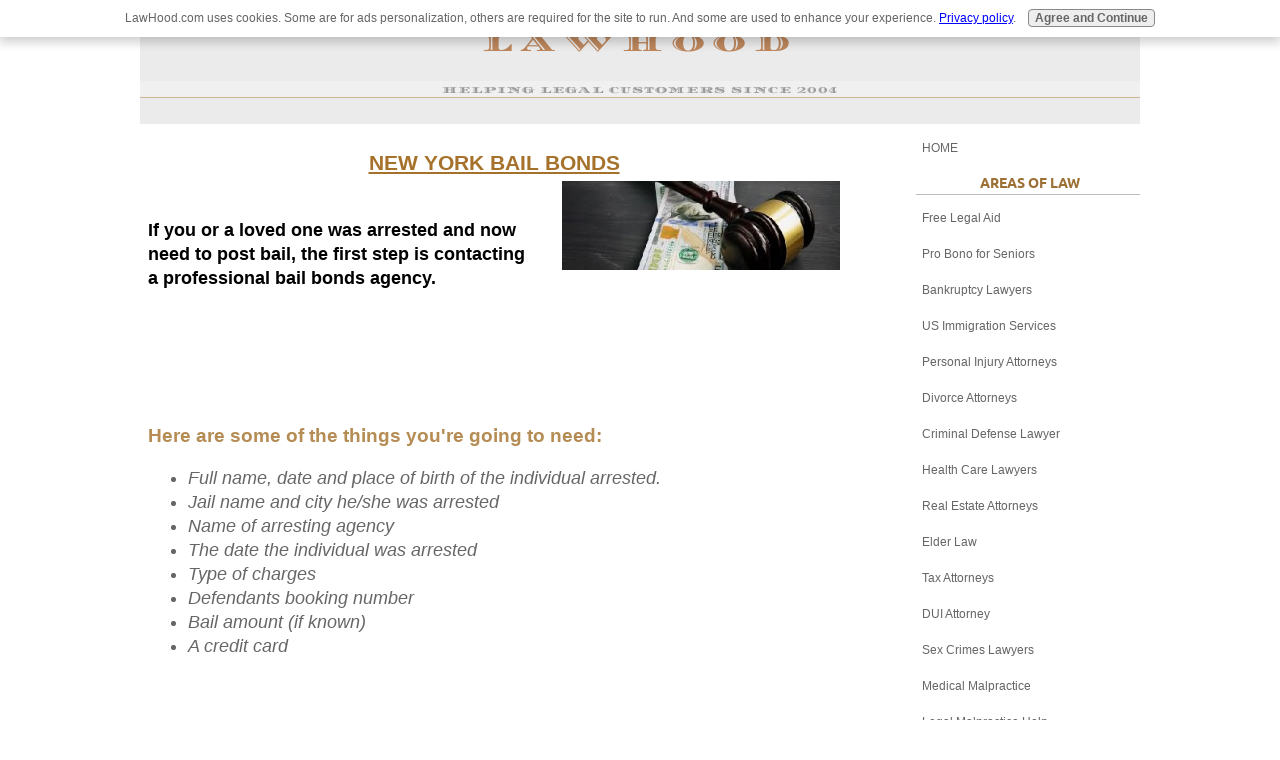

--- FILE ---
content_type: text/html; charset=UTF-8
request_url: https://www.lawhood.com/New-York-bail-bonds.html
body_size: 9669
content:
<!DOCTYPE HTML>
<html>
<head><meta http-equiv="content-type" content="text/html; charset=UTF-8"><title>New York BAIL BONDS Agencies</title><meta name="description" content="Find confidential and reliable New York Bail Bonds near you that can help you or a family member get released fast."><meta id="viewport" name="viewport" content="width=device-width, initial-scale=1">
<link href="/A.sd,,_support-files,,_style.css+fonts,,_diplomata,,_400.css+fonts,,_ubuntu,,_400.css+fonts,,_ubuntu,,_400-italic.css+fonts,,_ubuntu,,_700-italic.css+fonts,,_ubuntu,,_700.css,Mcc.I16G3RaoTm.css.pagespeed.cf.OtzJD_E0ec.css" rel="stylesheet" type="text/css"/>
<!-- start: tool_blocks.sbi_html_head -->
<link rel="apple-touch-icon" sizes="57x57" href="/xfavicon-57x57.png.pagespeed.ic.6pZAxeqCW4.webp"> <link rel="apple-touch-icon" sizes="60x60" href="/xfavicon-60x60.png.pagespeed.ic.Mh-SP_1N39.webp"> <link rel="apple-touch-icon" sizes="72x72" href="/xfavicon-72x72.png.pagespeed.ic.ROnE3HXTpG.webp"> <link rel="apple-touch-icon" sizes="76x76" href="/xfavicon-76x76.png.pagespeed.ic.4jww12R8Fp.webp"> <link rel="apple-touch-icon" sizes="114x114" href="/xfavicon-114x114.png.pagespeed.ic.jkznUc7t_c.webp"> <link rel="apple-touch-icon" sizes="120x120" href="/xfavicon-120x120.png.pagespeed.ic.SAejZysCZz.webp"> <link rel="apple-touch-icon" sizes="144x144" href="/xfavicon-144x144.png.pagespeed.ic.nUBH0_EEt-.webp"> <link rel="apple-touch-icon" sizes="152x152" href="/xfavicon-152x152.png.pagespeed.ic.9xYxIPvylY.webp"> <link rel="apple-touch-icon" sizes="180x180" href="/xfavicon-180x180.png.pagespeed.ic.ovQP83f4u3.webp"> <link rel="icon" type="image/png" href="/xfavicon-36x36.png.pagespeed.ic.N5_MvT_xAN.webp" sizes="36x36"> <link rel="icon" type="image/png" href="/xfavicon-48x48.png.pagespeed.ic.QBLhyPADYN.webp" sizes="48x48"> <link rel="icon" type="image/png" href="/xfavicon-72x72.png.pagespeed.ic.ROnE3HXTpG.webp" sizes="72x72"> <link rel="icon" type="image/png" href="/xfavicon-96x96.png.pagespeed.ic.Cqdatz8fEn.webp" sizes="96x96"> <link rel="icon" type="image/png" href="/xfavicon-144x144.png.pagespeed.ic.nUBH0_EEt-.webp" sizes="144x144"> <link rel="icon" type="image/png" href="/xfavicon-192x192.png.pagespeed.ic.eJhIJXIQxS.webp" sizes="192x192"> <link rel="icon" type="image/png" href="/xfavicon-16x16.png.pagespeed.ic.KsyN8TVctS.webp" sizes="16x16"> <link rel="icon" type="image/png" href="/xfavicon-32x32.png.pagespeed.ic.N5IYLYGPr6.webp" sizes="32x32"> <link rel="icon" type="image/png" href="/xfavicon-48x48.png.pagespeed.ic.QBLhyPADYN.webp" sizes="48x48"><link rel="canonical" href="https://www.lawhood.com/New-York-bail-bonds.html"/>
<link rel="alternate" type="application/rss+xml" title="RSS" href="https://www.lawhood.com/free-legal-aid-services.xml">
<meta property="og:site_name" content="LAWHOOD"/>
<meta property="og:title" content="New York BAIL BONDS Agencies"/>
<meta property="og:description" content="Find confidential and reliable New York Bail Bonds near you that can help you or a family member get released fast."/>
<meta property="og:type" content="article"/>
<meta property="og:url" content="https://www.lawhood.com/New-York-bail-bonds.html"/>
<!-- SD -->
<script>var https_page=0</script>
<script src="https://www.lawhood.com/sd/support-files/gdprcookie.js.pagespeed.jm.oeZddlO1MN.js" async defer></script><!-- end: tool_blocks.sbi_html_head -->
<!-- start: shared_blocks.21195550#end-of-head -->
<!-- end: shared_blocks.21195550#end-of-head -->
<script>var FIX=FIX||{};</script>
</head>
<body class="responsive">
<div id="PageWrapper" class="modern">
<div id="HeaderWrapper">
<div id="Header">
<div class="Liner">
<div class="WebsiteName">
<a href="/">LAWHOOD</a>
</div><div class="Tagline">Helping Legal Customers Since 2004</div>
<!-- start: shared_blocks.21195546#top-of-header --><!-- end: shared_blocks.21195546#top-of-header -->
<!-- start: shared_blocks.21195537#bottom-of-header -->
<!-- end: shared_blocks.21195537#bottom-of-header -->
</div><!-- end Liner -->
</div><!-- end Header -->
</div><!-- end HeaderWrapper -->
<div id="ColumnsWrapper">
<div id="ContentWrapper">
<div id="ContentColumn">
<div class="Liner">
<!-- start: shared_blocks.21195534#above-h1 -->
<!-- end: shared_blocks.21195534#above-h1 -->
<h2 style="text-align: center"><span style="color: rgb(166, 114, 43);"><u>NEW YORK BAIL BONDS</u></span></h2>
<div class="ImageBlock ImageBlockRight"><img src="https://www.lawhood.com/images/New-York-Bail-Bonds.jpg" width="278" height="88.8953488372093" data-pin-media="https://www.lawhood.com/images/New-York-Bail-Bonds.jpg" style="width: 278px; height: auto"></div>
<!-- start: shared_blocks.21195554#below-h1 -->
<!-- end: shared_blocks.21195554#below-h1 -->
<!-- start: shared_blocks.21195549#below-paragraph-1 -->
<!-- end: shared_blocks.21195549#below-paragraph-1 -->
<p><br/>
<span style="color: rgb(0, 0, 0);"><b>If you or a loved one was arrested and now need to post bail, the first step is contacting a professional bail bonds agency.
</b></span></p>
<script async src="//pagead2.googlesyndication.com/pagead/js/adsbygoogle.js"></script>
<!-- 320usalstextonly -->
<ins class="adsbygoogle" style="display:inline-block;width:320px;height:100px" data-ad-client="ca-pub-3982402531267290" data-ad-slot="2247398471"></ins>
<script>(adsbygoogle=window.adsbygoogle||[]).push({});</script>
<h3>Here are some of the things you're going to need:</h3>
<p>
</p><p><i><ul><li>Full name, date and place of birth of the individual arrested.
<li>Jail name and city he/she was arrested
<li>Name of arresting agency
<li>The date the individual was arrested
<li>Type of charges
<li>Defendants booking number
<li>Bail amount (if known)
<li>A credit card</li></ul></i>
</p><p>
</p><p>
<script async src="//pagead2.googlesyndication.com/pagead/js/adsbygoogle.js"></script>
<!-- usals600x300 -->
<ins class="adsbygoogle" style="display:inline-block;width:600px;height:300px" data-ad-client="ca-pub-3982402531267290" data-ad-slot="9043994599"></ins>
<script>(adsbygoogle=window.adsbygoogle||[]).push({});</script>
<script async src="//pagead2.googlesyndication.com/pagead/js/adsbygoogle.js"></script>
<ins class="adsbygoogle" style="display:block" data-ad-format="autorelaxed" data-ad-client="ca-pub-3982402531267290" data-ad-slot="1216316597"></ins>
<script>(adsbygoogle=window.adsbygoogle||[]).push({});</script>
<h3>Choose a Quality Bail Agency That Has :</h3>
<ul><li><i>Fully licensed agents
</i></li><li><i>Experienced bail bondsmen
</i></li><li><i>Professionally trained
</i></li><li><i>Lowest rates and payment plans
</i></li><li><i>Member of the Better Business Bureau
</i></li><li><i>Many years of experience
</i></li><li><i>Service available 24 hours a day</i></li></ul>
<p><b>MOST COMMON ISSUES:</b> <i>Assault, Burglary, Criminal Threats, Domestic Violence, Drug Offense, DUI, Fraud, Immigration, Larceny, Marijuana, Narcotics, Robbery, Spousal Abuse, Weapons crimes.</i><br/>
</p>
<p><b>NEW YORK BAIL BONDS</b><br/>
</p>
<p><b>Global Bailbonds</b>
3093, Steinway St, Astoria, NY 11103
Phone: (718) 545`2245
</p>
<p><b>B B A Bail Bondsman</b>
3660 Cold Springs Rd, Baldwinsville, NY 13027
Phone: (315) 454`3064
</p>
<p><b>Quick Release</b> - Bail Bonds New York
3660 Cold Springs Rd., Baldwinsville, NY 13027
Phone: (315) 407`1063
</p>
<p><b>Roberts Investigating & Bail Bonds</b>
11 Yager St, Binghamton, NY 13901
Phone: (607) 773`0035
</p>
<p><b>Bail Bonds</b>
50 Court St, Brooklyn, NY 11201
Phone: (718) 643`0940
</p>
<p><b>Brooklyn Bail Low Cost Super Service</b>
75 Smith St, Brooklyn, NY 11201
Phone: (718) 722`1129
</p>
<p><b>Affordable Bail Bonds INC</b>
125 Queens Blvd, # 10, Bronx, NY 10452
Phone: (718) 588`3292
</p>
<p><b>AAA Bail Yes Bonding Agency</b>
911 Sheridan Ave, Bronx, NY 10451
Phone: (800) 224`5937
</p>
<p><b>AAA Bail Bonds</b>
909 Sheridan Ave Suite 5, Bronx, NY 10451
Phone: (718) 618`6237
</p>
<p><b>Bail Bonds</b>
83 Baxter, Bronx, NY 10458
Phone: (718) 364`2245
</p>
<p><b>Freedom Bail Bonds</b>
910 Sheridan Ave, Bronx, NY 10451
Phone: (718) 992`7207
</p>
<p><b>Amherst Bail Bonds
Buffalo</b>, NY 14221
Phone: (716) 688`0430
</p>
<p><b>A-1 Bail Bond</b>
69 Delaware Ave Rm 1104, Buffalo, NY 14202
Phone: (716) 854`2128
</p>
<p><b>Bonfante Mark J Bail Bonds</b>
201 Wellington Rd, Buffalo, NY 14216
Phone: (716) 838`1457
</p>
<p><b>Buffalo Bail Bond Agency INC</b>
523 Glenwood Ave, Buffalo, NY 14208
Phone: (716) 563`7005
</p>
<p><b>Gist Earl D Bail Bond</b>
69 Delaware Ave, Buffalo, NY 14202
Phone: (716) 855`2514
</p>
<p><b>Greater Buffalo Bail Bond Agency</b>
409 Wyoming Ave, Buffalo, NY 14215
Phone: (716) 432`2071
</p>
<p><b>Swett Bail Bonds</b>
318 Humboldt Pkwy, Buffalo, NY 14214
Phone: (716) 881`9900
</p>
<p><b>Affordable Bail Bonds New York INC</b>
320 Carleton Ave, Central Islip, NY 11722
Phone: (631) 348`3650
</p>
<p><b>Amherst Bail Bonds</b>
110 Roxbury Park, East Amherst, NY 14051
Phone: (716) 634`7521
</p>
<p><b>Spartan Bail Bonds
Flushing</b>, NY 11354
Phone: (718) 359`2245
</p>
<p><b>Affordable Bail Bonds INC</b>
119 Jackson St, Hempstead, NY 11550
Phone: (516) 486`2663
</p>
<p><b>All County Agency Bail Bonds</b>
292 Fulton Ave, Hempstead, NY 11550
Phone: (631) 348`7888
</p>
<p><b>Spartan Bail Bonds
Flushing</b>, NY 11354
Phone: (718) 359`2245
</p>
<p><b>Aable Bail Bonds</b>
51 Carleton Ave, Islip Terrace, NY 11752
Phone: (631) 581`7500
</p>
<p><b>Best Bail Bonds</b>
9050 Parsons Blvd Suite 206, Jamaica, NY 11432
Phone: (718) 775`3031
</p>
<p><b>Cutting Edge Bail Bonds</b>
9050 Parsons Blvd, Jamaica, NY 11432
Phone: (718) 206`1488
</p>
<p><b>American Liberty Bail Bonds</b>
12434 Queens Blvd, Kew Gardens, NY 11415
Phone: (718) 261`7400
</p>
<p><b>Vanguard Bail Bonds</b>
12510 Queens Blvd, Kew Gardens, NY 11415
Phone: (718) 577`2596
</p>
<p><b>Affordable Bail Bonds Inc</b>
23 W Prospect Ave, Mount Vernon, NY 10550
Phone: (914) 668`2333
</p>
<p><b>Allison's Bail Bond Agency</b>
14 S Main St, Ste 1, New City, NY 10956
Phone: (845) 634`9366
</p>
<p><b>Allisons bail bonds</b>
289 Broadway, Newburgh, NY 12550
Phone: (845) 224`9675
</p>
<p><b>Mario J Dimondo Bail Bond Insurance & DMB Service</b>
159 E Main St, New Rochelle, NY 10801
Phone: (914) 632`0200
</p>
<p><b>Affordable Bail Bonds Inc</b>
401 Broadway, New York, NY 10013
Phone: (212) 680`1333
</p>
<p><b>Around the Clock Bail Bonds</b>
77A Baxter St, New York, NY 10013
Phone: (212) 343`2663
</p>
<p><b>Bail Bonds-David Jakab</b>
83 Baxter St, New York, NY 10013
Phone: (212) 779`2245
</p>
<p><b>Bail Bonds LLC</b>
77A Baxter St, New York, NY 10013
Phone: (212) 343`2245
</p>
<p><b>Bonds for Israel</b>
730 Bway, New York, NY 10003
Phone: (212) 674`7099
</p>
<p><b>Cheap Bail Brooklyn</b>
81 Baxter St, New York, NY 10013
Phone: (212) 732`2248
</p>
<p><b>First Effective Bail Bonds</b>
60 E 42nd St, New York, NY 10165
Phone: (212) 769`8076
</p>
<p><b>Fleetwood Agency Inc.</b>
108 Greenwich St, New York, NY 10006
Phone: (212) 968`9100
</p>
<p><b>Freedom Bail Bonds LLC</b>
89 5th Ave, New York, NY 10003
Phone: (212) 229`2245
</p>
<p><b>48 Bondhaus Corporation</b>
48 Bond St, New York, NY 10012
Phone: (212) 777`4448
</p>
<p><b>Gonzales & Gonzales IMMGRTN</b>
412 E Commercial St, New York, NY 10033
Phone: (212) 928`5777
</p>
<p><b>Judelson Ira Bail Bonds</b>
299 Broadway Ste 1010, New York, NY 10007
Phone: (646) 571`0111
</p>
<p><b>Montgomery Carlin</b>
299 Broadway, Ste 1010, New York, NY 10007
Phone: (212) 964`2400
</p>
<p><b>NYC- Manhattan Bail Bonds</b> - 24/7
81 Baxter St, New York, NY 10013
Phone: (212) 608`6200
</p>
<p><b>Spartan Bail Bonds INC</b>
81 Baxter St, New York, NY 10013
Phone: (212) 608`6200
</p>
<p><b>Schaffer Bail Bonds</b>
8 Chase Rd,, Orchard Park, NY 14127
Phone: (716) 578`0446
</p>
<p><b>Aable Bail Bonds</b>
144 Exchange Blvd Ste 110, Rochester, NY 14614
Phone: (585) 254`1960
</p>
<p><b>Charles Miceli Jr Insurance & Bail</b>
282 Governor Ter, Rochester, NY 14609
Phone: (585) 482`2290
</p>
<p><b>Stewart-Peterson Agency Incorporated Bail Bond</b>
144 Exchange Blvd, Rochester, NY 14614
Phone: (585) 454`0320
</p>
<p><b>Bill Cianciola Bail Bonds</b>
509 Kenwick Dr, Syracuse, NY 13208
Phone: (315) 454`3064
</p>
<p><b>Cusetown Bail Bonds</b>
204 E Jefferson St, Syracuse, NY 13202
Phone: (315) 849`9962
</p>
<p><b>Bail Now Bail Bond Agency</b>
405 Sunlit Ter, Utica, NY 13502
Phone: (315) 723`7426
</p>
<p><b>Aable Bail Bonds</b>
48 Mamaroneck Ave, Ste 24, White Plains, NY 10013
Phone: (212) 219`7658
</p>
<p><b>Christopher C. DaRoja Bail Bonds</b>
15 palisade ave. suite #3, Yonkers, NY 10701
Phone: (914) 227`0711
</p>
<p><b>M Rochelle Bail Bonds</b>
286 New Main St, Yonkers, NY 10701
Phone: (914) 963`4552
<br/><br/></p>
<!-- start: shared_blocks.21195548#above-socialize-it -->
<!-- end: shared_blocks.21195548#above-socialize-it -->
<script async src="//pagead2.googlesyndication.com/pagead/js/adsbygoogle.js"></script>
<!-- usals320 -->
<ins class="adsbygoogle" style="display:inline-block;width:320px;height:100px" data-ad-client="ca-pub-3982402531267290" data-ad-slot="7567261395"></ins>
<script>(adsbygoogle=window.adsbygoogle||[]).push({});</script>
<br clear="all"><p><a href="#">Return to top of this page</a></p><p align="Left">
<a href="https://www.lawhood.com/">Return from New York Bail Bonds to Home page.</a><br clear="all"><p align="Left">
</p><p><p align="Left"><p style="border: 2px #CCCCCC solid; padding:5px;"><SMALL>DISCLAIMER: The law will vary depending on your state, jurisdiction and the specifics of your case. The information provided by USAttorneyLegalServices.com is intended for educational purposes only. The content on this site should NOT be considered professional legal advice or a substitute for professional legal advice. For such services, we recommend getting a free initial consultation by a licensed Attorney in your state.</SMALL></Center></FONT>
</p><p><P><center><img border="0" src="[data-uri]" alt="New York Bail Bonds"><BR><center><SMALL><SMALL>Copyright © 2020 USAttorneyLegalServices.com - New York Bail Bonds - All Rights Reserved.</SMALL><SMALL></center><p align="Center">
<!-- Start of StatCounter Code -->
<script>var sc_project=3507737;var sc_invisible=1;var sc_partition=33;var sc_security="688c8dd9";</script>
<script src="https://www.statcounter.com/counter/counter_xhtml.js"></script><noscript><div class="statcounter"><a href="https://www.statcounter.com/free_hit_counter.html" rel="noopener" target="_blank"><img class="statcounter" src="https://c34.statcounter.com/3507737/0/688c8dd9/1/" alt="free page hit counter"></a></div></noscript>
<!-- End of StatCounter Code -->
<!-- start: shared_blocks.21195536#socialize-it -->
<!-- end: shared_blocks.21195536#socialize-it -->
<!-- start: shared_blocks.21195545#below-socialize-it -->
<!-- end: shared_blocks.21195545#below-socialize-it -->
</div><!-- end Liner -->
</div><!-- end ContentColumn -->
</div><!-- end ContentWrapper -->
<div id="NavWrapper">
<div id="NavColumn">
<div class="Liner">
<!-- start: shared_blocks.21195555#top-of-nav-column -->
<!-- start: tool_blocks.navbar --><div class="Navigation"><ul><li class=""><a href="/">HOME</a></li><li><h3>AREAS OF LAW</h3><ul><li class=""><a href="/free-legal-aid.html">Free Legal Aid</a></li><li class=""><a href="/free-legal-advice-for-seniors.html">Pro Bono for Seniors</a></li><li class=""><a href="/cheap-bankruptcy-lawyers-near-me.html">Bankruptcy Lawyers</a></li><li class=""><a href="/united-states-immigration-services.html">US Immigration Services</a></li><li class=""><a href="/personal-injury-attorneys.html">Personal Injury Attorneys</a></li><li class=""><a href="/cheap-divorce-attorneys-near-me.html">Divorce Attorneys</a></li><li class=""><a href="/criminal-defense-lawyer.html">Criminal Defense Lawyer</a></li><li class=""><a href="/free-health-care-lawyers.html">Health Care Lawyers</a></li><li class=""><a href="/US-real-estate-law-attorneys.html">Real Estate Attorneys</a></li><li class=""><a href="/what-is-elder-law.html">Elder Law</a></li><li class=""><a href="/US-tax-law-attorneys.html">Tax Attorneys</a></li><li class=""><a href="/DUI-attorney.html">DUI Attorney</a></li><li class=""><a href="/sex-crimes-lawyers.html">Sex Crimes Lawyers</a></li><li class=""><a href="/medical-malpractice-lawsuits.html">Medical Malpractice</a></li><li class=""><a href="/legal-malpractice-help.html">Legal Malpractice Help</a></li><li class=""><a href="/traffic-ticket-lawyers.html">Traffic Ticket Lawyers</a></li><li class=""><a href="/mesothelioma-attorney.html">Mesothelioma Attorney</a></li><li class=""><a href="/bar-lawyer-referral-services.html">Lawyer Referral Services</a></li><li class=""><a href="/free-legal-services.html">Free Legal Services</a></li><li class=""><a href="/white-collar-crimes.html">White Collar Crimes</a></li><li class=""><a href="/sitemap.html">Sitemap</a></li></ul></li><li><h3>SAMPLE LETTERS</h3><ul><li class=""><a href="/sample-hardship-letter.html">Hardship Letter 1</a></li><li class=""><a href="/hardship-letter.html">Hardship Letter 2</a></li><li class=""><a href="/hardship-letter-sample.html">Economic Hardship Letter</a></li><li class=""><a href="/debt-settlement-letter.html">Debt Settlement Letter</a></li><li class=""><a href="/financial-hardship-letter.html">Financial Hardship Letter</a></li><li class=""><a href="/financial-authorization-letter.html">Financial Authorization Letter</a></li><li class=""><a href="/promise-to-pay-letter.html">Promise to Pay Letter</a></li><li class=""><a href="/payment-plan-letter.html">Payment Plan Letter</a></li><li class=""><a href="/proof-of-income.html">Proof of Income Letter</a></li><li class=""><a href="/loan-modification.html">Loan Modification</a></li><li class=""><a href="/credit-card-hardship.html">Credit Card Letter</a></li><li class=""><a href="/intent-letter.html">Intent Letter</a></li><li class=""><a href="/demand-letter.html">Demand Letter</a></li><li class=""><a href="/authorization-letter.html">Authorization Letter</a></li><li class=""><a href="/Warning-Letter-to-a-Neighbor.html">Warning Letter to Neighbor</a></li><li class=""><a href="/rent-retaliation-complaint-letter.html">Retaliation Complaint Letter</a></li><li class=""><a href="/letter-request-for-credit-report.html">Letter for Credit Report</a></li><li class=""><a href="/sample-letters.html">All Sample Letters</a></li></ul></li><li><h3>LEGAL FORMS</h3><ul><li class=""><a href="/promissory-note.html">Promissory Note 1</a></li><li class=""><a href="/simple-promissory-note.html">Promissory Note 2</a></li><li class=""><a href="/personal-promissory-note-template.html">Personal Promissory Note</a></li><li class=""><a href="/Power-of-Attorney.html">Power of Attorney</a></li><li class=""><a href="/bill-of-sale.html">Bill of Sale 1</a></li><li class=""><a href="/bill-of-sale-form.html">Bill of Sale 2</a></li><li class=""><a href="/online-loan-application.html">Loan Application Form</a></li><li class=""><a href="/free-wills.html">Free Wills</a></li><li class=""><a href="/living-will-form.html">Living Will</a></li><li class=""><a href="/will-and-testament.html">Last Will & Testament</a></li><li class=""><a href="/free-contract-templates.html">Free Contract Templates</a></li><li class=""><a href="/cleaning-services-contract.html">Cleaning Services</a></li><li class=""><a href="/office-cleaning-contract.html">Office Cleaning Contract</a></li><li class=""><a href="/eviction-notice-template.html">Eviction Notice Template</a></li><li class=""><a href="/rent-receipt-template.html">Rent Receipt</a></li><li class=""><a href="/affidavit-of-desistance.html">Affidavit of Desistance</a></li><li class=""><a href="/affidavit-of-loss.html">Affidavit of Loss</a></li><li class=""><a href="/free-estimate-forms.html">Free Estimate Forms</a></li><li class=""><a href="/sample-balance-sheet.html">Sample Balance Sheet</a></li><li class=""><a href="/cash-receipt-template.html">Cash Receipt Template</a></li><li class=""><a href="/retainer-agreement.html">Retainer Agreement</a></li><li class=""><a href="/credit-card-authorization.html">Credit Card Authorization</a></li><li class=""><a href="/legal-forms.html">All Legal Forms</a></li></ul></li><li><h3>BANKRUPTCY</h3><ul><li class=""><a href="/us-bankruptcy-courts.html">US Bankruptcy Courts</a></li><li class=""><a href="/bankruptcy-records.html">Bankruptcy Records</a></li></ul></li><li><h3>FINANCIAL</h3><ul><li class=""><a href="/short-sale.html">Short Sale</a></li><li class=""><a href="/mortgage-fraud.html">Mortgage Fraud</a></li><li class=""><a href="/foreclosure-statistics.html">Foreclosure Statistics</a></li><li class=""><a href="/cash-flow-statement.html">Cash Flow Statement</a></li><li class=""><a href="/debt-and-credit-counseling.html">US Credit Counseling</a></li><li class=""><a href="/settle-irs-debt.html">Settle IRS Debt</a></li><li class=""><a href="/irs-tax-settlements.html">IRS Tax Settlements</a></li><li class=""><a href="/operating-cash-flow.html">Operating Cash Flow</a></li><li class=""><a href="/free-promissory-note-template.html">Promissory Note Template</a></li><li class=""><a href="/usury-laws-by-state.html">Usury Laws by State</a></li><li class=""><a href="/cash-transfer-center.html">Cash Transfer Center</a></li><li class=""><a href="/check-cash-advance.html">Cash Advance Loans</a></li><li class=""><a href="/hardship-letter-to-mortgage-company.html">Free Hardship Letter</a></li><li class=""><a href="/structured-settlements.html">Structured Settlements</a></li><li class=""><a href="/how-to-get-senior-discounts.html">How To Get Senior Discounts</a></li><li class=""><a href="/on-line-stock-trading.html">On Line Stock Trading</a></li><li class=""><a href="/Free-Personal-Property-Demand-Letter.html">Property Demand Letter</a></li><li class=""><a href="/types-of-fraud.html">Types of Fraud</a></li><li class=""><a href="/internet-fraud.html">Internet Fraud</a></li></ul></li><li><h3>DIVORCE</h3><ul><li class=""><a href="/prenuptial-agreement.html">Prenuptial Agreement</a></li><li class=""><a href="/complaint-for-divorce.html">Complaint for Divorce</a></li><li class=""><a href="/grounds-for-divorce.html">Grounds for Divorce</a></li><li class=""><a href="/marriage-annulment.html">Marriage Annulment</a></li><li class=""><a href="/Marital-Dissolution-Agreement-Letter.html">Marital Dissolution Letter</a></li><li class=""><a href="/infidelity-impact-on-property-division-and-alimony.html">Property Division & Alimony</a></li><li class=""><a href="/child-support-enforcement.html">Child Support</a></li><li class=""><a href="/restraining-orders.html">Restraining Orders</a></li><li class=""><a href="/divorce-statistics.html">Divorce Statistics</a></li><li class=""><a href="/dna-fingerprinting.html">DNA Fingerprinting</a></li><li class=""><a href="/divorce-forms.html">Free Divorce Forms</a></li><li class=""><a href="/Marriage-and-Divorce-Rates-and-Statistics.html">Marriage and Divorce</a></li></ul></li><li><h3>GOVERNMENT</h3><ul><li class=""><a href="/small-claims-courts.html">Small Claims Courts</a></li><li class=""><a href="/how-to-find-pro-bono-help.html">Find Pro bono Help</a></li><li class=""><a href="/food-banks.html">Food Banks</a></li><li class=""><a href="/food-stamps-application.html">Food Stamps Application</a></li><li class=""><a href="/social-security-office-locations.html">SSA</a></li><li class=""><a href="/ssi-disability.html">SSI Disability</a></li><li class=""><a href="/social-security-disabilities.html">SS Disabilities</a></li><li class=""><a href="/disaster-recovery-plan.html">Disaster Recovery Plan</a></li><li class=""><a href="/product-recalls.html">FDA Product Recalls</a></li><li class=""><a href="/free-public-records.html">Free Public Records</a></li><li class=""><a href="/death-statistics.html">Death Statistics</a></li><li class=""><a href="/death-records.html">Death Records</a></li><li class=""><a href="/us-attorney-general.html">US Attorney General</a></li><li class=""><a href="/state-attorney-generals.html">Attorney Generals</a></li></ul></li><li><h3>EMPLOYMENT</h3><ul><li class=""><a href="/file-for-unemployment.html">Unemployment Benefits</a></li><li class=""><a href="/employment-agencies.html">Employment Agencies</a></li><li class=""><a href="/top-paying-careers.html">Top Paying Careers</a></li><li class=""><a href="/federal-government-jobs.html">Federal Government Jobs</a></li><li class=""><a href="/employment-verification-letter.html">Employment Verification</a></li><li class=""><a href="/job-application-forms.html">Job Application Forms</a></li><li class=""><a href="/free-job-application-letter-sample.html">Job Application Letter</a></li><li class=""><a href="/how-to-write-a-resume.html">Resume Writing</a></li><li class=""><a href="/free-resume-examples.html">Legal Resume</a></li><li class=""><a href="/job-interview-questions.html">Job Interview Questions</a></li><li class=""><a href="/income-statement.html">Income Statement</a></li><li class=""><a href="/federal-poverty-level.html">Federal Poverty Level</a></li><li class=""><a href="/home-based-business.html">Home Based Business</a></li><li class=""><a href="/work-from-home.html">Work From Home</a></li></ul></li><li><h3>ESPAÑOL</h3><ul><li class=""><a href="/contrato-de-arrendamiento.html">Cartas y Contratos</a></li></ul></li><li><h3>MISCELLANEOUS</h3><ul><li class=""><a href="/largest-law-firms.html">Largest Law Firms</a></li><li class=""><a href="/halfway-houses.html">Halfway Houses</a></li><li class=""><a href="/battered-women-shelters.html">Battered Women Shelters</a></li><li class=""><a href="/bail-bonds-agencies.html">Bail Bonds Agencies</a></li><li class=""><a href="/drug-and-alcohol-rehab.html">Drug and Alcohol Rehab</a></li><li class=""><a href="/suicide-prevention-hotlines.html">Suicide Prevention Hotlines</a></li><li class=""><a href="/class-action-lawsuits.html">Class Action Lawsuits</a></li><li class=""><a href="/legal-terms.html">Legal Terms</a></li><li class=""><a href="/identity-theft-facts.html">Identity Theft Facts</a></li><li class=""><a href="/free-legal-advice.html">Free Legal Advice</a></li><li class=""><a href="/legal-articles.html">Legal Articles</a></li><li class=""><a href="/picture-of-money.html">Picture Of Money</a></li><li class=""><a href="/biggest-cities-in-America.html">Biggest US Cities</a></li><li class=""><a href="/expungement-of-felony-conviction.html">Seal Criminal Records</a></li><li class=""><a href="/legal-lead-generation-services.html">Legal Leads</a></li><li class=""><a href="/funny-attorney-jokes.html">Funny Attorney Jokes</a></li><li class=""><a href="/dumb-state-laws.html">Dumb State Laws</a></li><li class=""><a href="/stupid-laws.html">Stupid Laws</a></li><li class=""><a href="/stupid-canadian-laws.html">Stupid Canadian Laws</a></li></ul></li><li><h3>SITE INFO</h3><ul><li class=""><a href="/legal-services.html">USALS Contact</a></li><li class=""><a href="/legal-resources.html">LEGAL Resources</a></li><li class=""><a href="/privacy-policy.html">Privacy Policy</a></li></ul></li></ul></div>
<!-- end: tool_blocks.navbar -->
<!-- end: shared_blocks.21195555#top-of-nav-column -->
<!-- start: shared_blocks.21195551#navigation -->
<!-- end: shared_blocks.21195551#navigation -->
<!-- start: shared_blocks.21195556#bottom-of-nav-column -->
<!-- end: shared_blocks.21195556#bottom-of-nav-column -->
</div><!-- end Liner -->
</div><!-- end NavColumn -->
</div><!-- end NavWrapper -->
</div><!-- end ColumnsWrapper -->
<div id="FooterWrapper">
<div id="Footer">
<div class="Liner">
<!-- start: shared_blocks.21195538#above-bottom-nav -->
<!-- end: shared_blocks.21195538#above-bottom-nav -->
<!-- start: shared_blocks.21195541#bottom-navigation -->
<!-- end: shared_blocks.21195541#bottom-navigation -->
<!-- start: shared_blocks.21195535#below-bottom-nav -->
<!-- end: shared_blocks.21195535#below-bottom-nav -->
<!-- start: shared_blocks.21195540#footer -->
<!-- end: shared_blocks.21195540#footer -->
</div><!-- end Liner -->
</div><!-- end Footer -->
</div><!-- end FooterWrapper -->
</div><!-- end PageWrapper -->
<script src="/sd/support-files/fix.js.pagespeed.jm.3phKUrh9Pj.js"></script>
<script>FIX.doEndOfBody();</script>
<script src="/sd/support-files/design.js.pagespeed.jm.wq3hSiafo4.js"></script>
<!-- start: tool_blocks.sbi_html_body_end -->
<script>var SS_PARAMS={pinterest_enabled:false,googleplus1_on_page:false,socializeit_onpage:false};</script><style>.g-recaptcha{display:inline-block}.recaptcha_wrapper{text-align:center}</style>
<script>if(typeof recaptcha_callbackings!=="undefined"){SS_PARAMS.recaptcha_callbackings=recaptcha_callbackings||[]};</script><script>(function(d,id){if(d.getElementById(id)){return;}var s=d.createElement('script');s.async=true;s.defer=true;s.src="/ssjs/ldr.js";s.id=id;d.getElementsByTagName('head')[0].appendChild(s);})(document,'_ss_ldr_script');</script><!-- end: tool_blocks.sbi_html_body_end -->
<!-- Generated at 01:42:05 07-May-2025 with news v159 -->
<script async src="/ssjs/lazyload.min.js.pagespeed.jm.GZJ6y5Iztl.js"></script>
</body>
</html>


--- FILE ---
content_type: text/html; charset=utf-8
request_url: https://www.google.com/recaptcha/api2/aframe
body_size: 265
content:
<!DOCTYPE HTML><html><head><meta http-equiv="content-type" content="text/html; charset=UTF-8"></head><body><script nonce="do1LnYsj-sGDG3tFDs_buA">/** Anti-fraud and anti-abuse applications only. See google.com/recaptcha */ try{var clients={'sodar':'https://pagead2.googlesyndication.com/pagead/sodar?'};window.addEventListener("message",function(a){try{if(a.source===window.parent){var b=JSON.parse(a.data);var c=clients[b['id']];if(c){var d=document.createElement('img');d.src=c+b['params']+'&rc='+(localStorage.getItem("rc::a")?sessionStorage.getItem("rc::b"):"");window.document.body.appendChild(d);sessionStorage.setItem("rc::e",parseInt(sessionStorage.getItem("rc::e")||0)+1);localStorage.setItem("rc::h",'1768510447243');}}}catch(b){}});window.parent.postMessage("_grecaptcha_ready", "*");}catch(b){}</script></body></html>